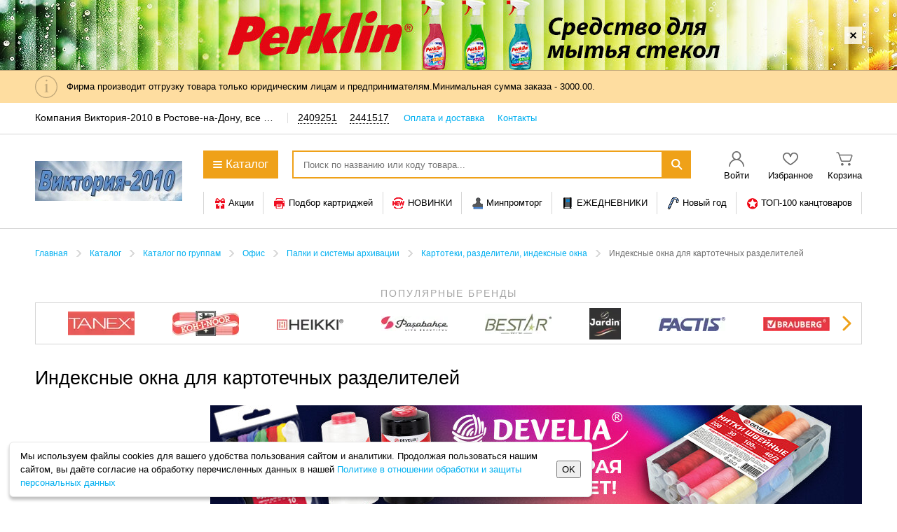

--- FILE ---
content_type: text/html; charset=UTF-8
request_url: https://viktoria2010-zakaz.ru/catalog/goods/indeksnyje-okna-dla-kartotechnyh-razdelitelej1/
body_size: 2555
content:
<script type="text/javascript" src="/local/components/dks/catalog.variable.products/templates/.default/catalog.variable.products.1736842746.js" charset="UTF-8"></script>                    <h1 class="Content__header">Индексные окна для картотечных разделителей</h1>
            
    <div class="Content__wrapper">
    <div class="Content js-content"><div class="Promo Promo--fixed Promo--products">
            <a class="Promo__link"
               href="/bitrix/click.php?id=19469&goto=%2Fcatalog%2Fbrands%2Flist.php%3FBRAND%3DDEVELIA" traget="_self"><span class="Promo__group"><span class="Promo__box"><img class="Promo__img" width="718" height="276" src="https://upload.s3.office-planet.ru/rk/af0/af0d419ecc81223cc1b59e02a6887c72/TOR_930x150_5-_18_.png" alt="Выбрать >>" title="Выбрать >>"/></span></span></a>
            </div>    <div class="Products table  js-productListAjax js-productModifiers" >
    <div class="PageControl" >
                            <div class="PageControl__box">
                <div class="PageControl__item">
                    Сортировать по
                    <div class="SelectBubble overlay">
                        <div class="SelectBubble__trigger">популярности</div>
                        <div class="SelectBubble__list">
                                                            <a class="SelectBubble__item js-sort" value="/catalog/goods/indeksnyje-okna-dla-kartotechnyh-razdelitelej1/?SORT=NAME" selected="selected">названию (А&mdash;Я)</a>
                                                            <a class="SelectBubble__item js-sort" value="/catalog/goods/indeksnyje-okna-dla-kartotechnyh-razdelitelej1/?SORT=NAME_DESC" selected="selected">названию (Я&mdash;А)</a>
                                                            <a class="SelectBubble__item active js-sort" value="/catalog/goods/indeksnyje-okna-dla-kartotechnyh-razdelitelej1/?SORT=SORT" selected="selected">популярности</a>
                                                            <a class="SelectBubble__item js-sort" value="/catalog/goods/indeksnyje-okna-dla-kartotechnyh-razdelitelej1/?SORT=DATE" selected="selected">по дате (сначала новые)</a>
                                                            <a class="SelectBubble__item js-sort" value="/catalog/goods/indeksnyje-okna-dla-kartotechnyh-razdelitelej1/?SORT=PRICE_DESC" selected="selected">убыванию цены</a>
                                                            <a class="SelectBubble__item js-sort" value="/catalog/goods/indeksnyje-okna-dla-kartotechnyh-razdelitelej1/?SORT=PRICE_ASC" selected="selected">возрастанию цены</a>
                                                    </div>
                    </div>
                </div>
                <div class="PageControl__item SelectorView">
                    Вид
                    <div class="SelectorView__item details"><span class="Icon"></span></div>
                    <div class="SelectorView__item table active"><span class="Icon"></span></div>
                    <div class="SelectorView__target"></div>
                </div>
            </div>
                <div class="PageControl__box d-n!">
    <div class="PageControl__info">Товары 1&mdash;1 из <span class="js-countGoods">1</span></div>
</div>
    </div>
<div class="Products__list">
                    <div class="Products__loader">
                <div class="Spinner Spinner--large"></div>
            </div>
                <div class="Products__item">
            <div class="Product">
                                                <div class="Product__group" >
                    <div class="Product__box photo">
                        <a class="Product__link" href="/catalog/goods/indeksnyje-okna-dla-kartotechnyh-razdelitelej1/231171/"><img class="Product__img" src="https://s3.ibta.ru/goods/231171/4e85b79e4af03_l.jpg" alt="Картотечные индексные окна HAN (Германия), комплект 10 шт., для разделителей А4, А5, А6, прозрачные, НА9001" width="240" height="240"></a>
                    </div>
                    <div class="Product__box about">
                        <div class="Product__wrapper Product__wrapper--name">
                            <a class="Product__name Product__link" href="/catalog/goods/indeksnyje-okna-dla-kartotechnyh-razdelitelej1/231171/">
                                <span class="Product__nameTextWrapper">
                                    <span class="Product__nameText">Картотечные индексные окна HAN (Германия), комплект 10 шт., для разделителей А4, А5, А6, прозрачные, НА9001                                    </span>
                                </span>
                            </a>
                        </div>
                        <div class="Product__code">Код 231171</div>
                                                    <ul class="Product__features">
                                                                    <li>Прозрачное.</li>
                                                                    <li>Для картотечных разделителей форматов А4, А5 и А6.</li>
                                                                    <li>Комплект - 10 штук.</li>
                                                            </ul>
                                                                                                    <div class="Product__wrapper Product__wrapper--brand">
                                                                    <a class="Product__brandLink" href="/catalog/brands/list.php?BRAND=han">
                                        Все товары бренда <span class="Product__brandName">HAN <span class="Icon"></span></span>
                                    </a>
                                                            </div>
                                            </div>
                    <div class="Product__box buy js-productBoxBuy" >
                        <div class="Items Items--quantityDiscount Items--quantityDiscountEmpty"></div>                            <div class="Product__priceWrapper">
                            <div class="Price"
data-max-width="500" data-base-price="1551.89"><span class="Price__count js-itemPriceCount">1<span class="Price__s">&nbsp;</span>551</span><span class="Price__c">,</span><span class="Price__penny js-itemPricePenny">89</span><span class="PriceCurrency PriceCurrency--rub"> руб</span></div>
<span class="Favorite Favorite--default Favorite--compact Favorite--unauth js-tipTipGlobal"
                    data-edge-offset="2"
                    data-delay-hide="200"
                    data-max-width="210"
                    data-item="85887"><span class="Favorite__icon"></span><div class="TipTip__donor">Чтобы воспользоваться сервисом «<strong class="w-s-nw">Добавить в избранное</strong>», вам необходимо авторизоваться.<ul class="User User--unauth"><li class="User__item"><a href="/auth/" class="User__link enter"><span class="Icon"></span>Войти</a></li><li class="User__item last"><a href="/auth/register.php?" class="User__link">Зарегистрироваться</a></li></ul></div></span>                            </div>
                            <span class="Amount js-amount js-tipTipGlobal"
                        data-activation="manual"
                        data-keep-aliva="true"
                        data-max-width="225">
                <span class="Amount__wrapper">
                    <input type="text" name="amount" class="Amount__input js-amount-input" maxlength="5" value="1" data-min="1" data-xml-id="231171" data-item-info='{"PRICE_ID":33947186,"XML_ID":231171,"MIN_PART":1,"STOCK":0,"PAKAGE_INT":1,"MIN_PART_TYPE":"single"}' />
                    <span class="Amount__controls">
                        <span class="Amount__control Amount__control--more js-amount-control" data-amount-control-type="more">
                            <span class="Icon Icon--amountUp"></span>
                        </span>
                        <span class="Amount__control Amount__control--more js-amount-control" data-amount-control-type="less">
                            <span class="Icon Icon--amountDown"></span>
                        </span>
                    </span>
                    
                </span>
                <button type="button" class="Amount__btn js-amount-add"  data-typeshowcase = "cataloglist" ><span class="Spinner"></span>В корзину</button>
            </span><div class="Product__notification Product__notification--pzk" ><span class="pseudoLink js-tipTipGlobal" data-position="bottom" data-css-class="ProductNotification"
            title="Закажите любое количество!<br/>Срок поставки сообщит оператор после<br/>обработки Вашего заказа"
            >Поставка под заказ</span></div><div class="Product__quantity">В упаковке &mdash; 1 шт.<br>Мин. партия &mdash; 1 шт.</div>                    </div>
                </div>
                <div class="Product__carted d-n"><span class="Icon"></span>Уже в корзине &mdash; <span class="js-itemInBasket">0</span> шт.</div>            </div>
            </div>    </div>
    <div class="PageControl"><div class="PageControl__box js-navItemCountBlock">
    <div class="PageControl__info">Товары 1&mdash;1 из <span class="js-countGoods">1</span></div>
</div>
</div>
    </div>
    </div>
    </div>
<div class="Sidebar">
        <form class="Facets js-filterFacets" action="/catalog/goods/indeksnyje-okna-dla-kartotechnyh-razdelitelej1/index.php" name="arFilterCatalogList_form">
                                        </form>
    </div>
    